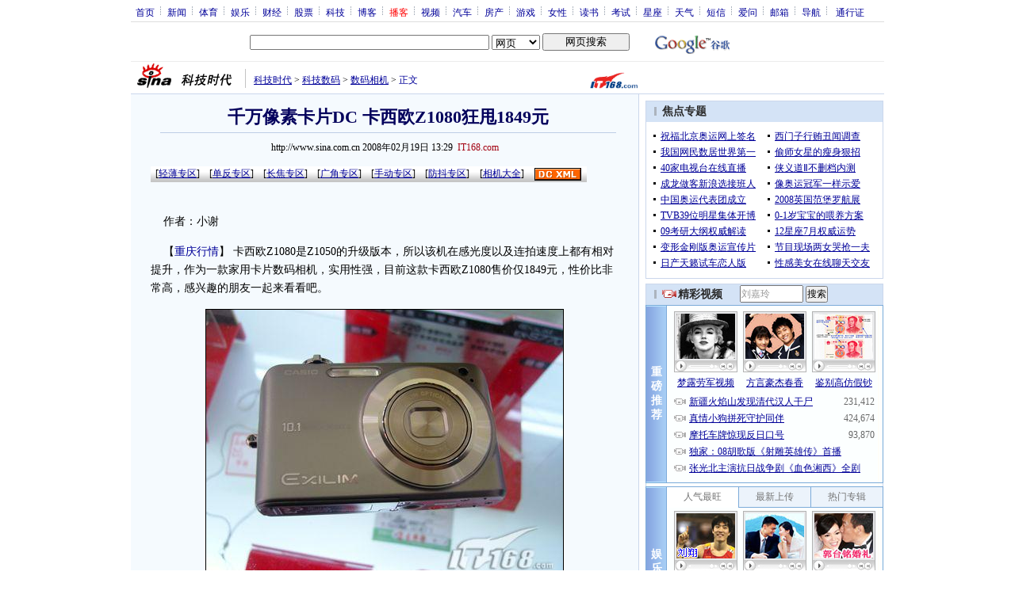

--- FILE ---
content_type: text/html; charset=utf-8
request_url: https://www.google.com/recaptcha/api2/aframe
body_size: 266
content:
<!DOCTYPE HTML><html><head><meta http-equiv="content-type" content="text/html; charset=UTF-8"></head><body><script nonce="BznYgEtAfQu4cPbboXEgAA">/** Anti-fraud and anti-abuse applications only. See google.com/recaptcha */ try{var clients={'sodar':'https://pagead2.googlesyndication.com/pagead/sodar?'};window.addEventListener("message",function(a){try{if(a.source===window.parent){var b=JSON.parse(a.data);var c=clients[b['id']];if(c){var d=document.createElement('img');d.src=c+b['params']+'&rc='+(localStorage.getItem("rc::a")?sessionStorage.getItem("rc::b"):"");window.document.body.appendChild(d);sessionStorage.setItem("rc::e",parseInt(sessionStorage.getItem("rc::e")||0)+1);localStorage.setItem("rc::h",'1769175070277');}}}catch(b){}});window.parent.postMessage("_grecaptcha_ready", "*");}catch(b){}</script></body></html>